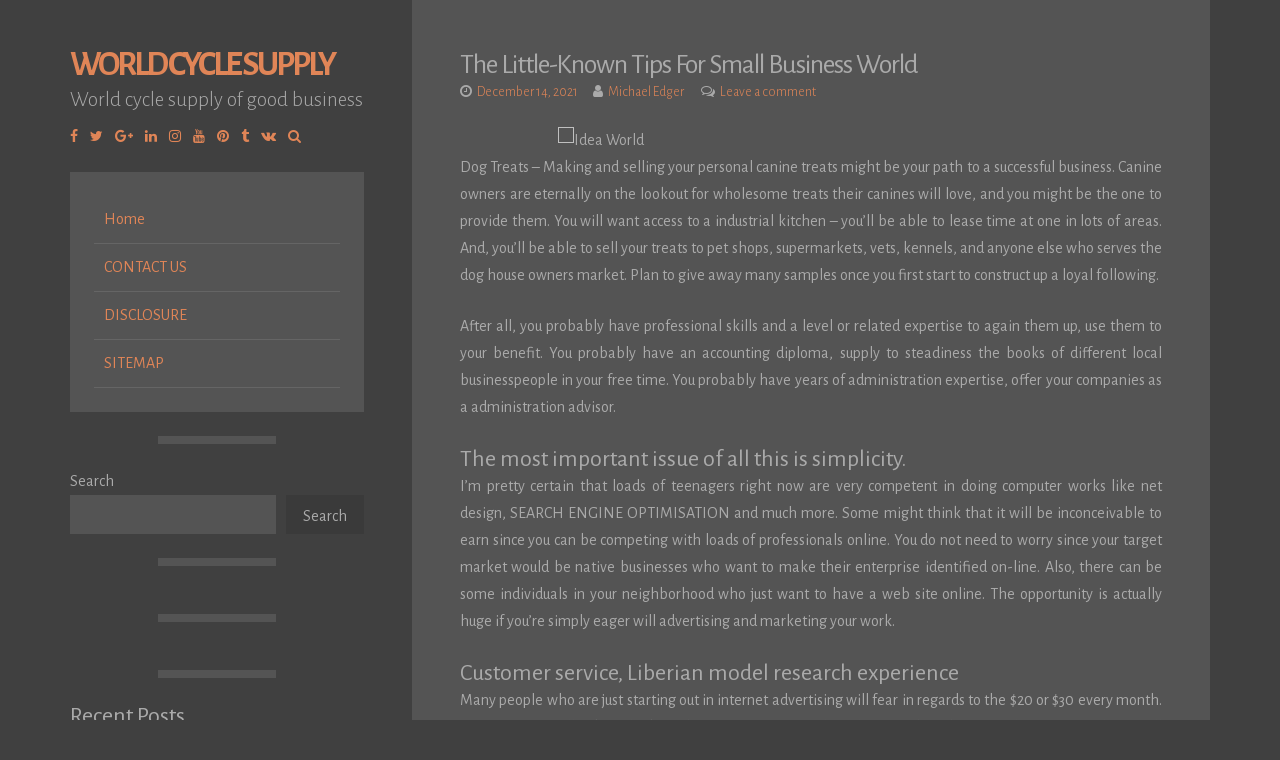

--- FILE ---
content_type: text/html; charset=UTF-8
request_url: https://worldcyclesupply.com/the-little-known-tips-for-small-business-world
body_size: 12199
content:
<!DOCTYPE html>
<html lang="en-US">
<head>
<meta charset="UTF-8">
<meta name="viewport" content="width=device-width, initial-scale=1">
<link rel="profile" href="https://gmpg.org/xfn/11">

<title>The Little-Known Tips For Small Business World &#8211; World Cycle Supply</title>
<meta name='robots' content='max-image-preview:large' />
<link rel='dns-prefetch' href='//fonts.googleapis.com' />
<link rel="alternate" type="application/rss+xml" title="World Cycle Supply &raquo; Feed" href="https://worldcyclesupply.com/feed" />
<link rel="alternate" type="application/rss+xml" title="World Cycle Supply &raquo; Comments Feed" href="https://worldcyclesupply.com/comments/feed" />
<link rel="alternate" type="application/rss+xml" title="World Cycle Supply &raquo; The Little-Known Tips For Small Business World Comments Feed" href="https://worldcyclesupply.com/the-little-known-tips-for-small-business-world/feed" />
<link rel="alternate" title="oEmbed (JSON)" type="application/json+oembed" href="https://worldcyclesupply.com/wp-json/oembed/1.0/embed?url=https%3A%2F%2Fworldcyclesupply.com%2Fthe-little-known-tips-for-small-business-world" />
<link rel="alternate" title="oEmbed (XML)" type="text/xml+oembed" href="https://worldcyclesupply.com/wp-json/oembed/1.0/embed?url=https%3A%2F%2Fworldcyclesupply.com%2Fthe-little-known-tips-for-small-business-world&#038;format=xml" />
<style id='wp-img-auto-sizes-contain-inline-css'>
img:is([sizes=auto i],[sizes^="auto," i]){contain-intrinsic-size:3000px 1500px}
/*# sourceURL=wp-img-auto-sizes-contain-inline-css */
</style>
<style id='wp-emoji-styles-inline-css'>

	img.wp-smiley, img.emoji {
		display: inline !important;
		border: none !important;
		box-shadow: none !important;
		height: 1em !important;
		width: 1em !important;
		margin: 0 0.07em !important;
		vertical-align: -0.1em !important;
		background: none !important;
		padding: 0 !important;
	}
/*# sourceURL=wp-emoji-styles-inline-css */
</style>
<style id='wp-block-library-inline-css'>
:root{--wp-block-synced-color:#7a00df;--wp-block-synced-color--rgb:122,0,223;--wp-bound-block-color:var(--wp-block-synced-color);--wp-editor-canvas-background:#ddd;--wp-admin-theme-color:#007cba;--wp-admin-theme-color--rgb:0,124,186;--wp-admin-theme-color-darker-10:#006ba1;--wp-admin-theme-color-darker-10--rgb:0,107,160.5;--wp-admin-theme-color-darker-20:#005a87;--wp-admin-theme-color-darker-20--rgb:0,90,135;--wp-admin-border-width-focus:2px}@media (min-resolution:192dpi){:root{--wp-admin-border-width-focus:1.5px}}.wp-element-button{cursor:pointer}:root .has-very-light-gray-background-color{background-color:#eee}:root .has-very-dark-gray-background-color{background-color:#313131}:root .has-very-light-gray-color{color:#eee}:root .has-very-dark-gray-color{color:#313131}:root .has-vivid-green-cyan-to-vivid-cyan-blue-gradient-background{background:linear-gradient(135deg,#00d084,#0693e3)}:root .has-purple-crush-gradient-background{background:linear-gradient(135deg,#34e2e4,#4721fb 50%,#ab1dfe)}:root .has-hazy-dawn-gradient-background{background:linear-gradient(135deg,#faaca8,#dad0ec)}:root .has-subdued-olive-gradient-background{background:linear-gradient(135deg,#fafae1,#67a671)}:root .has-atomic-cream-gradient-background{background:linear-gradient(135deg,#fdd79a,#004a59)}:root .has-nightshade-gradient-background{background:linear-gradient(135deg,#330968,#31cdcf)}:root .has-midnight-gradient-background{background:linear-gradient(135deg,#020381,#2874fc)}:root{--wp--preset--font-size--normal:16px;--wp--preset--font-size--huge:42px}.has-regular-font-size{font-size:1em}.has-larger-font-size{font-size:2.625em}.has-normal-font-size{font-size:var(--wp--preset--font-size--normal)}.has-huge-font-size{font-size:var(--wp--preset--font-size--huge)}.has-text-align-center{text-align:center}.has-text-align-left{text-align:left}.has-text-align-right{text-align:right}.has-fit-text{white-space:nowrap!important}#end-resizable-editor-section{display:none}.aligncenter{clear:both}.items-justified-left{justify-content:flex-start}.items-justified-center{justify-content:center}.items-justified-right{justify-content:flex-end}.items-justified-space-between{justify-content:space-between}.screen-reader-text{border:0;clip-path:inset(50%);height:1px;margin:-1px;overflow:hidden;padding:0;position:absolute;width:1px;word-wrap:normal!important}.screen-reader-text:focus{background-color:#ddd;clip-path:none;color:#444;display:block;font-size:1em;height:auto;left:5px;line-height:normal;padding:15px 23px 14px;text-decoration:none;top:5px;width:auto;z-index:100000}html :where(.has-border-color){border-style:solid}html :where([style*=border-top-color]){border-top-style:solid}html :where([style*=border-right-color]){border-right-style:solid}html :where([style*=border-bottom-color]){border-bottom-style:solid}html :where([style*=border-left-color]){border-left-style:solid}html :where([style*=border-width]){border-style:solid}html :where([style*=border-top-width]){border-top-style:solid}html :where([style*=border-right-width]){border-right-style:solid}html :where([style*=border-bottom-width]){border-bottom-style:solid}html :where([style*=border-left-width]){border-left-style:solid}html :where(img[class*=wp-image-]){height:auto;max-width:100%}:where(figure){margin:0 0 1em}html :where(.is-position-sticky){--wp-admin--admin-bar--position-offset:var(--wp-admin--admin-bar--height,0px)}@media screen and (max-width:600px){html :where(.is-position-sticky){--wp-admin--admin-bar--position-offset:0px}}

/*# sourceURL=wp-block-library-inline-css */
</style><style id='wp-block-archives-inline-css'>
.wp-block-archives{box-sizing:border-box}.wp-block-archives-dropdown label{display:block}
/*# sourceURL=https://worldcyclesupply.com/wp-includes/blocks/archives/style.min.css */
</style>
<style id='wp-block-categories-inline-css'>
.wp-block-categories{box-sizing:border-box}.wp-block-categories.alignleft{margin-right:2em}.wp-block-categories.alignright{margin-left:2em}.wp-block-categories.wp-block-categories-dropdown.aligncenter{text-align:center}.wp-block-categories .wp-block-categories__label{display:block;width:100%}
/*# sourceURL=https://worldcyclesupply.com/wp-includes/blocks/categories/style.min.css */
</style>
<style id='wp-block-heading-inline-css'>
h1:where(.wp-block-heading).has-background,h2:where(.wp-block-heading).has-background,h3:where(.wp-block-heading).has-background,h4:where(.wp-block-heading).has-background,h5:where(.wp-block-heading).has-background,h6:where(.wp-block-heading).has-background{padding:1.25em 2.375em}h1.has-text-align-left[style*=writing-mode]:where([style*=vertical-lr]),h1.has-text-align-right[style*=writing-mode]:where([style*=vertical-rl]),h2.has-text-align-left[style*=writing-mode]:where([style*=vertical-lr]),h2.has-text-align-right[style*=writing-mode]:where([style*=vertical-rl]),h3.has-text-align-left[style*=writing-mode]:where([style*=vertical-lr]),h3.has-text-align-right[style*=writing-mode]:where([style*=vertical-rl]),h4.has-text-align-left[style*=writing-mode]:where([style*=vertical-lr]),h4.has-text-align-right[style*=writing-mode]:where([style*=vertical-rl]),h5.has-text-align-left[style*=writing-mode]:where([style*=vertical-lr]),h5.has-text-align-right[style*=writing-mode]:where([style*=vertical-rl]),h6.has-text-align-left[style*=writing-mode]:where([style*=vertical-lr]),h6.has-text-align-right[style*=writing-mode]:where([style*=vertical-rl]){rotate:180deg}
/*# sourceURL=https://worldcyclesupply.com/wp-includes/blocks/heading/style.min.css */
</style>
<style id='wp-block-latest-posts-inline-css'>
.wp-block-latest-posts{box-sizing:border-box}.wp-block-latest-posts.alignleft{margin-right:2em}.wp-block-latest-posts.alignright{margin-left:2em}.wp-block-latest-posts.wp-block-latest-posts__list{list-style:none}.wp-block-latest-posts.wp-block-latest-posts__list li{clear:both;overflow-wrap:break-word}.wp-block-latest-posts.is-grid{display:flex;flex-wrap:wrap}.wp-block-latest-posts.is-grid li{margin:0 1.25em 1.25em 0;width:100%}@media (min-width:600px){.wp-block-latest-posts.columns-2 li{width:calc(50% - .625em)}.wp-block-latest-posts.columns-2 li:nth-child(2n){margin-right:0}.wp-block-latest-posts.columns-3 li{width:calc(33.33333% - .83333em)}.wp-block-latest-posts.columns-3 li:nth-child(3n){margin-right:0}.wp-block-latest-posts.columns-4 li{width:calc(25% - .9375em)}.wp-block-latest-posts.columns-4 li:nth-child(4n){margin-right:0}.wp-block-latest-posts.columns-5 li{width:calc(20% - 1em)}.wp-block-latest-posts.columns-5 li:nth-child(5n){margin-right:0}.wp-block-latest-posts.columns-6 li{width:calc(16.66667% - 1.04167em)}.wp-block-latest-posts.columns-6 li:nth-child(6n){margin-right:0}}:root :where(.wp-block-latest-posts.is-grid){padding:0}:root :where(.wp-block-latest-posts.wp-block-latest-posts__list){padding-left:0}.wp-block-latest-posts__post-author,.wp-block-latest-posts__post-date{display:block;font-size:.8125em}.wp-block-latest-posts__post-excerpt,.wp-block-latest-posts__post-full-content{margin-bottom:1em;margin-top:.5em}.wp-block-latest-posts__featured-image a{display:inline-block}.wp-block-latest-posts__featured-image img{height:auto;max-width:100%;width:auto}.wp-block-latest-posts__featured-image.alignleft{float:left;margin-right:1em}.wp-block-latest-posts__featured-image.alignright{float:right;margin-left:1em}.wp-block-latest-posts__featured-image.aligncenter{margin-bottom:1em;text-align:center}
/*# sourceURL=https://worldcyclesupply.com/wp-includes/blocks/latest-posts/style.min.css */
</style>
<style id='wp-block-search-inline-css'>
.wp-block-search__button{margin-left:10px;word-break:normal}.wp-block-search__button.has-icon{line-height:0}.wp-block-search__button svg{height:1.25em;min-height:24px;min-width:24px;width:1.25em;fill:currentColor;vertical-align:text-bottom}:where(.wp-block-search__button){border:1px solid #ccc;padding:6px 10px}.wp-block-search__inside-wrapper{display:flex;flex:auto;flex-wrap:nowrap;max-width:100%}.wp-block-search__label{width:100%}.wp-block-search.wp-block-search__button-only .wp-block-search__button{box-sizing:border-box;display:flex;flex-shrink:0;justify-content:center;margin-left:0;max-width:100%}.wp-block-search.wp-block-search__button-only .wp-block-search__inside-wrapper{min-width:0!important;transition-property:width}.wp-block-search.wp-block-search__button-only .wp-block-search__input{flex-basis:100%;transition-duration:.3s}.wp-block-search.wp-block-search__button-only.wp-block-search__searchfield-hidden,.wp-block-search.wp-block-search__button-only.wp-block-search__searchfield-hidden .wp-block-search__inside-wrapper{overflow:hidden}.wp-block-search.wp-block-search__button-only.wp-block-search__searchfield-hidden .wp-block-search__input{border-left-width:0!important;border-right-width:0!important;flex-basis:0;flex-grow:0;margin:0;min-width:0!important;padding-left:0!important;padding-right:0!important;width:0!important}:where(.wp-block-search__input){appearance:none;border:1px solid #949494;flex-grow:1;font-family:inherit;font-size:inherit;font-style:inherit;font-weight:inherit;letter-spacing:inherit;line-height:inherit;margin-left:0;margin-right:0;min-width:3rem;padding:8px;text-decoration:unset!important;text-transform:inherit}:where(.wp-block-search__button-inside .wp-block-search__inside-wrapper){background-color:#fff;border:1px solid #949494;box-sizing:border-box;padding:4px}:where(.wp-block-search__button-inside .wp-block-search__inside-wrapper) .wp-block-search__input{border:none;border-radius:0;padding:0 4px}:where(.wp-block-search__button-inside .wp-block-search__inside-wrapper) .wp-block-search__input:focus{outline:none}:where(.wp-block-search__button-inside .wp-block-search__inside-wrapper) :where(.wp-block-search__button){padding:4px 8px}.wp-block-search.aligncenter .wp-block-search__inside-wrapper{margin:auto}.wp-block[data-align=right] .wp-block-search.wp-block-search__button-only .wp-block-search__inside-wrapper{float:right}
/*# sourceURL=https://worldcyclesupply.com/wp-includes/blocks/search/style.min.css */
</style>
<style id='wp-block-tag-cloud-inline-css'>
.wp-block-tag-cloud{box-sizing:border-box}.wp-block-tag-cloud.aligncenter{justify-content:center;text-align:center}.wp-block-tag-cloud a{display:inline-block;margin-right:5px}.wp-block-tag-cloud span{display:inline-block;margin-left:5px;text-decoration:none}:root :where(.wp-block-tag-cloud.is-style-outline){display:flex;flex-wrap:wrap;gap:1ch}:root :where(.wp-block-tag-cloud.is-style-outline a){border:1px solid;font-size:unset!important;margin-right:0;padding:1ch 2ch;text-decoration:none!important}
/*# sourceURL=https://worldcyclesupply.com/wp-includes/blocks/tag-cloud/style.min.css */
</style>
<style id='wp-block-group-inline-css'>
.wp-block-group{box-sizing:border-box}:where(.wp-block-group.wp-block-group-is-layout-constrained){position:relative}
/*# sourceURL=https://worldcyclesupply.com/wp-includes/blocks/group/style.min.css */
</style>
<style id='global-styles-inline-css'>
:root{--wp--preset--aspect-ratio--square: 1;--wp--preset--aspect-ratio--4-3: 4/3;--wp--preset--aspect-ratio--3-4: 3/4;--wp--preset--aspect-ratio--3-2: 3/2;--wp--preset--aspect-ratio--2-3: 2/3;--wp--preset--aspect-ratio--16-9: 16/9;--wp--preset--aspect-ratio--9-16: 9/16;--wp--preset--color--black: #000000;--wp--preset--color--cyan-bluish-gray: #abb8c3;--wp--preset--color--white: #ffffff;--wp--preset--color--pale-pink: #f78da7;--wp--preset--color--vivid-red: #cf2e2e;--wp--preset--color--luminous-vivid-orange: #ff6900;--wp--preset--color--luminous-vivid-amber: #fcb900;--wp--preset--color--light-green-cyan: #7bdcb5;--wp--preset--color--vivid-green-cyan: #00d084;--wp--preset--color--pale-cyan-blue: #8ed1fc;--wp--preset--color--vivid-cyan-blue: #0693e3;--wp--preset--color--vivid-purple: #9b51e0;--wp--preset--gradient--vivid-cyan-blue-to-vivid-purple: linear-gradient(135deg,rgb(6,147,227) 0%,rgb(155,81,224) 100%);--wp--preset--gradient--light-green-cyan-to-vivid-green-cyan: linear-gradient(135deg,rgb(122,220,180) 0%,rgb(0,208,130) 100%);--wp--preset--gradient--luminous-vivid-amber-to-luminous-vivid-orange: linear-gradient(135deg,rgb(252,185,0) 0%,rgb(255,105,0) 100%);--wp--preset--gradient--luminous-vivid-orange-to-vivid-red: linear-gradient(135deg,rgb(255,105,0) 0%,rgb(207,46,46) 100%);--wp--preset--gradient--very-light-gray-to-cyan-bluish-gray: linear-gradient(135deg,rgb(238,238,238) 0%,rgb(169,184,195) 100%);--wp--preset--gradient--cool-to-warm-spectrum: linear-gradient(135deg,rgb(74,234,220) 0%,rgb(151,120,209) 20%,rgb(207,42,186) 40%,rgb(238,44,130) 60%,rgb(251,105,98) 80%,rgb(254,248,76) 100%);--wp--preset--gradient--blush-light-purple: linear-gradient(135deg,rgb(255,206,236) 0%,rgb(152,150,240) 100%);--wp--preset--gradient--blush-bordeaux: linear-gradient(135deg,rgb(254,205,165) 0%,rgb(254,45,45) 50%,rgb(107,0,62) 100%);--wp--preset--gradient--luminous-dusk: linear-gradient(135deg,rgb(255,203,112) 0%,rgb(199,81,192) 50%,rgb(65,88,208) 100%);--wp--preset--gradient--pale-ocean: linear-gradient(135deg,rgb(255,245,203) 0%,rgb(182,227,212) 50%,rgb(51,167,181) 100%);--wp--preset--gradient--electric-grass: linear-gradient(135deg,rgb(202,248,128) 0%,rgb(113,206,126) 100%);--wp--preset--gradient--midnight: linear-gradient(135deg,rgb(2,3,129) 0%,rgb(40,116,252) 100%);--wp--preset--font-size--small: 14px;--wp--preset--font-size--medium: 20px;--wp--preset--font-size--large: 20px;--wp--preset--font-size--x-large: 42px;--wp--preset--font-size--regular: 16px;--wp--preset--font-size--larger: 24px;--wp--preset--spacing--20: 0.44rem;--wp--preset--spacing--30: 0.67rem;--wp--preset--spacing--40: 1rem;--wp--preset--spacing--50: 1.5rem;--wp--preset--spacing--60: 2.25rem;--wp--preset--spacing--70: 3.38rem;--wp--preset--spacing--80: 5.06rem;--wp--preset--shadow--natural: 6px 6px 9px rgba(0, 0, 0, 0.2);--wp--preset--shadow--deep: 12px 12px 50px rgba(0, 0, 0, 0.4);--wp--preset--shadow--sharp: 6px 6px 0px rgba(0, 0, 0, 0.2);--wp--preset--shadow--outlined: 6px 6px 0px -3px rgb(255, 255, 255), 6px 6px rgb(0, 0, 0);--wp--preset--shadow--crisp: 6px 6px 0px rgb(0, 0, 0);}:where(.is-layout-flex){gap: 0.5em;}:where(.is-layout-grid){gap: 0.5em;}body .is-layout-flex{display: flex;}.is-layout-flex{flex-wrap: wrap;align-items: center;}.is-layout-flex > :is(*, div){margin: 0;}body .is-layout-grid{display: grid;}.is-layout-grid > :is(*, div){margin: 0;}:where(.wp-block-columns.is-layout-flex){gap: 2em;}:where(.wp-block-columns.is-layout-grid){gap: 2em;}:where(.wp-block-post-template.is-layout-flex){gap: 1.25em;}:where(.wp-block-post-template.is-layout-grid){gap: 1.25em;}.has-black-color{color: var(--wp--preset--color--black) !important;}.has-cyan-bluish-gray-color{color: var(--wp--preset--color--cyan-bluish-gray) !important;}.has-white-color{color: var(--wp--preset--color--white) !important;}.has-pale-pink-color{color: var(--wp--preset--color--pale-pink) !important;}.has-vivid-red-color{color: var(--wp--preset--color--vivid-red) !important;}.has-luminous-vivid-orange-color{color: var(--wp--preset--color--luminous-vivid-orange) !important;}.has-luminous-vivid-amber-color{color: var(--wp--preset--color--luminous-vivid-amber) !important;}.has-light-green-cyan-color{color: var(--wp--preset--color--light-green-cyan) !important;}.has-vivid-green-cyan-color{color: var(--wp--preset--color--vivid-green-cyan) !important;}.has-pale-cyan-blue-color{color: var(--wp--preset--color--pale-cyan-blue) !important;}.has-vivid-cyan-blue-color{color: var(--wp--preset--color--vivid-cyan-blue) !important;}.has-vivid-purple-color{color: var(--wp--preset--color--vivid-purple) !important;}.has-black-background-color{background-color: var(--wp--preset--color--black) !important;}.has-cyan-bluish-gray-background-color{background-color: var(--wp--preset--color--cyan-bluish-gray) !important;}.has-white-background-color{background-color: var(--wp--preset--color--white) !important;}.has-pale-pink-background-color{background-color: var(--wp--preset--color--pale-pink) !important;}.has-vivid-red-background-color{background-color: var(--wp--preset--color--vivid-red) !important;}.has-luminous-vivid-orange-background-color{background-color: var(--wp--preset--color--luminous-vivid-orange) !important;}.has-luminous-vivid-amber-background-color{background-color: var(--wp--preset--color--luminous-vivid-amber) !important;}.has-light-green-cyan-background-color{background-color: var(--wp--preset--color--light-green-cyan) !important;}.has-vivid-green-cyan-background-color{background-color: var(--wp--preset--color--vivid-green-cyan) !important;}.has-pale-cyan-blue-background-color{background-color: var(--wp--preset--color--pale-cyan-blue) !important;}.has-vivid-cyan-blue-background-color{background-color: var(--wp--preset--color--vivid-cyan-blue) !important;}.has-vivid-purple-background-color{background-color: var(--wp--preset--color--vivid-purple) !important;}.has-black-border-color{border-color: var(--wp--preset--color--black) !important;}.has-cyan-bluish-gray-border-color{border-color: var(--wp--preset--color--cyan-bluish-gray) !important;}.has-white-border-color{border-color: var(--wp--preset--color--white) !important;}.has-pale-pink-border-color{border-color: var(--wp--preset--color--pale-pink) !important;}.has-vivid-red-border-color{border-color: var(--wp--preset--color--vivid-red) !important;}.has-luminous-vivid-orange-border-color{border-color: var(--wp--preset--color--luminous-vivid-orange) !important;}.has-luminous-vivid-amber-border-color{border-color: var(--wp--preset--color--luminous-vivid-amber) !important;}.has-light-green-cyan-border-color{border-color: var(--wp--preset--color--light-green-cyan) !important;}.has-vivid-green-cyan-border-color{border-color: var(--wp--preset--color--vivid-green-cyan) !important;}.has-pale-cyan-blue-border-color{border-color: var(--wp--preset--color--pale-cyan-blue) !important;}.has-vivid-cyan-blue-border-color{border-color: var(--wp--preset--color--vivid-cyan-blue) !important;}.has-vivid-purple-border-color{border-color: var(--wp--preset--color--vivid-purple) !important;}.has-vivid-cyan-blue-to-vivid-purple-gradient-background{background: var(--wp--preset--gradient--vivid-cyan-blue-to-vivid-purple) !important;}.has-light-green-cyan-to-vivid-green-cyan-gradient-background{background: var(--wp--preset--gradient--light-green-cyan-to-vivid-green-cyan) !important;}.has-luminous-vivid-amber-to-luminous-vivid-orange-gradient-background{background: var(--wp--preset--gradient--luminous-vivid-amber-to-luminous-vivid-orange) !important;}.has-luminous-vivid-orange-to-vivid-red-gradient-background{background: var(--wp--preset--gradient--luminous-vivid-orange-to-vivid-red) !important;}.has-very-light-gray-to-cyan-bluish-gray-gradient-background{background: var(--wp--preset--gradient--very-light-gray-to-cyan-bluish-gray) !important;}.has-cool-to-warm-spectrum-gradient-background{background: var(--wp--preset--gradient--cool-to-warm-spectrum) !important;}.has-blush-light-purple-gradient-background{background: var(--wp--preset--gradient--blush-light-purple) !important;}.has-blush-bordeaux-gradient-background{background: var(--wp--preset--gradient--blush-bordeaux) !important;}.has-luminous-dusk-gradient-background{background: var(--wp--preset--gradient--luminous-dusk) !important;}.has-pale-ocean-gradient-background{background: var(--wp--preset--gradient--pale-ocean) !important;}.has-electric-grass-gradient-background{background: var(--wp--preset--gradient--electric-grass) !important;}.has-midnight-gradient-background{background: var(--wp--preset--gradient--midnight) !important;}.has-small-font-size{font-size: var(--wp--preset--font-size--small) !important;}.has-medium-font-size{font-size: var(--wp--preset--font-size--medium) !important;}.has-large-font-size{font-size: var(--wp--preset--font-size--large) !important;}.has-x-large-font-size{font-size: var(--wp--preset--font-size--x-large) !important;}
/*# sourceURL=global-styles-inline-css */
</style>

<style id='classic-theme-styles-inline-css'>
/*! This file is auto-generated */
.wp-block-button__link{color:#fff;background-color:#32373c;border-radius:9999px;box-shadow:none;text-decoration:none;padding:calc(.667em + 2px) calc(1.333em + 2px);font-size:1.125em}.wp-block-file__button{background:#32373c;color:#fff;text-decoration:none}
/*# sourceURL=/wp-includes/css/classic-themes.min.css */
</style>
<link rel='stylesheet' id='storto-style-css' href='https://worldcyclesupply.com/wp-content/themes/storto/style.css?ver=1.6.7' media='all' />
<link rel='stylesheet' id='font-awesome-css' href='https://worldcyclesupply.com/wp-content/themes/storto/css/font-awesome.min.css?ver=4.7.0' media='all' />
<link rel='stylesheet' id='storto-googlefonts-css' href='//fonts.googleapis.com/css2?family=Alegreya+Sans:wght@300;400;700&#038;display=swap' media='all' />
<script src="https://worldcyclesupply.com/wp-includes/js/jquery/jquery.min.js?ver=3.7.1" id="jquery-core-js"></script>
<script src="https://worldcyclesupply.com/wp-includes/js/jquery/jquery-migrate.min.js?ver=3.4.1" id="jquery-migrate-js"></script>
<link rel="https://api.w.org/" href="https://worldcyclesupply.com/wp-json/" /><link rel="alternate" title="JSON" type="application/json" href="https://worldcyclesupply.com/wp-json/wp/v2/posts/3246" /><link rel="EditURI" type="application/rsd+xml" title="RSD" href="https://worldcyclesupply.com/xmlrpc.php?rsd" />
<meta name="generator" content="WordPress 6.9" />
<link rel="canonical" href="https://worldcyclesupply.com/the-little-known-tips-for-small-business-world" />
<link rel='shortlink' href='https://worldcyclesupply.com/?p=3246' />

<style id="storto-custom-css">
		
		
</style>
    		<style id="wp-custom-css">
			.post{ text-align: justify;
}
		</style>
		</head>

<body class="wp-singular post-template-default single single-post postid-3246 single-format-standard wp-embed-responsive wp-theme-storto">
<div id="page" class="hfeed site">

	<header id="masthead" class="site-header">
		<div class="site-branding">
							<p class="site-title"><a href="https://worldcyclesupply.com/" rel="home">World Cycle Supply</a></p>
							<p class="site-description">World cycle supply of good business</p>
					</div>
				<div class="socialLine smallPart">
							<a href="#" title="Facebook"><i class="fa spaceRightDouble fa-facebook"><span class="screen-reader-text">Facebook</span></i></a>
										<a href="#" title="Twitter"><i class="fa spaceRightDouble fa-twitter"><span class="screen-reader-text">Twitter</span></i></a>
										<a href="#" title="Google Plus"><i class="fa spaceRightDouble fa-google-plus"><span class="screen-reader-text">Google Plus</span></i></a>
										<a href="#" title="Linkedin"><i class="fa spaceRightDouble fa-linkedin"><span class="screen-reader-text">Linkedin</span></i></a>
										<a href="#" title="Instagram"><i class="fa spaceRightDouble fa-instagram"><span class="screen-reader-text">Instagram</span></i></a>
										<a href="#" title="YouTube"><i class="fa spaceRightDouble fa-youtube"><span class="screen-reader-text">YouTube</span></i></a>
										<a href="#" title="Pinterest"><i class="fa spaceRightDouble fa-pinterest"><span class="screen-reader-text">Pinterest</span></i></a>
										<a href="#" title="Tumblr"><i class="fa spaceRightDouble fa-tumblr"><span class="screen-reader-text">Tumblr</span></i></a>
										<a href="#" title="VK"><i class="fa spaceRightDouble fa-vk"><span class="screen-reader-text">VK</span></i></a>
																			<a href="#" class="top-search" aria-hidden="true"><i class="fa spaceRightDouble fa-search"></i></a>
					</div>
				<div class="topSearchForm">
			<form method="get" id="searchform" action="https://worldcyclesupply.com/"><input type="search" name="s" class="search" placeholder="Type and hit enter..."></form>
		</div>
		
		<nav id="site-navigation" class="main-navigation">
			<button class="menu-toggle" aria-label="Select a page...">Select a page...<i class="fa fa-align-justify"></i></button>
			<div class="menu"><ul>
<li ><a href="https://worldcyclesupply.com/">Home</a></li><li class="page_item page-item-8"><a href="https://worldcyclesupply.com/contact-us">CONTACT US</a></li>
<li class="page_item page-item-9"><a href="https://worldcyclesupply.com/disclosure">DISCLOSURE</a></li>
<li class="page_item page-item-10"><a href="https://worldcyclesupply.com/sitemap">SITEMAP</a></li>
</ul></div>
		</nav><!-- #site-navigation -->
		
		
<div id="secondary" class="widget-area">
	<button class="sidebar-toggle">Show sidebar...<i class="fa fa-table"></i></button>
	<aside id="block-2" class="widget widget_block widget_search"><form role="search" method="get" action="https://worldcyclesupply.com/" class="wp-block-search__button-outside wp-block-search__text-button wp-block-search"    ><label class="wp-block-search__label" for="wp-block-search__input-1" >Search</label><div class="wp-block-search__inside-wrapper" ><input class="wp-block-search__input" id="wp-block-search__input-1" placeholder="" value="" type="search" name="s" required /><button aria-label="Search" class="wp-block-search__button wp-element-button" type="submit" >Search</button></div></form></aside><aside id="magenet_widget-2" class="widget widget_magenet_widget"><aside class="widget magenet_widget_box"><div class="mads-block"></div></aside></aside><aside id="block-3" class="widget widget_block">
<div class="wp-block-group"><div class="wp-block-group__inner-container is-layout-flow wp-block-group-is-layout-flow">
<h2 class="wp-block-heading">Recent Posts</h2>


<ul class="wp-block-latest-posts__list wp-block-latest-posts"><li><a class="wp-block-latest-posts__post-title" href="https://worldcyclesupply.com/i-did-perhaps-not-know-that-top-ten-business-tips-world-of-the-decade">I Did perhaps not know that!: Top Ten Business Tips World of the decade</a></li>
<li><a class="wp-block-latest-posts__post-title" href="https://worldcyclesupply.com/a-secret-weapon-for-business-idea-world-2">A Secret Weapon For Business Idea World</a></li>
<li><a class="wp-block-latest-posts__post-title" href="https://worldcyclesupply.com/fair-report-shows-5-new-issues-about-business-tips-world-that-no-body-is-talking-about">Fair Report Shows 5 New Issues About Business Tips World That No body Is Talking About</a></li>
<li><a class="wp-block-latest-posts__post-title" href="https://worldcyclesupply.com/business-idea-world-dead-or-alive-2">Business Idea World &#8211; Dead or Alive?</a></li>
<li><a class="wp-block-latest-posts__post-title" href="https://worldcyclesupply.com/life-death-and-advertisting-world">Life, Death and Advertisting World</a></li>
</ul></div></div>
</aside><aside id="block-4" class="widget widget_block">
<div class="wp-block-group"><div class="wp-block-group__inner-container is-layout-flow wp-block-group-is-layout-flow"></div></div>
</aside><aside id="block-5" class="widget widget_block">
<div class="wp-block-group"><div class="wp-block-group__inner-container is-layout-flow wp-block-group-is-layout-flow">
<h2 class="wp-block-heading">Archives</h2>


<ul class="wp-block-archives-list wp-block-archives">	<li><a href='https://worldcyclesupply.com/2024/03'>March 2024</a></li>
	<li><a href='https://worldcyclesupply.com/2024/02'>February 2024</a></li>
	<li><a href='https://worldcyclesupply.com/2024/01'>January 2024</a></li>
	<li><a href='https://worldcyclesupply.com/2023/12'>December 2023</a></li>
	<li><a href='https://worldcyclesupply.com/2023/11'>November 2023</a></li>
	<li><a href='https://worldcyclesupply.com/2023/10'>October 2023</a></li>
	<li><a href='https://worldcyclesupply.com/2023/09'>September 2023</a></li>
	<li><a href='https://worldcyclesupply.com/2023/08'>August 2023</a></li>
	<li><a href='https://worldcyclesupply.com/2023/07'>July 2023</a></li>
	<li><a href='https://worldcyclesupply.com/2023/06'>June 2023</a></li>
	<li><a href='https://worldcyclesupply.com/2023/05'>May 2023</a></li>
	<li><a href='https://worldcyclesupply.com/2023/04'>April 2023</a></li>
	<li><a href='https://worldcyclesupply.com/2023/03'>March 2023</a></li>
	<li><a href='https://worldcyclesupply.com/2023/02'>February 2023</a></li>
	<li><a href='https://worldcyclesupply.com/2023/01'>January 2023</a></li>
	<li><a href='https://worldcyclesupply.com/2022/12'>December 2022</a></li>
	<li><a href='https://worldcyclesupply.com/2022/11'>November 2022</a></li>
	<li><a href='https://worldcyclesupply.com/2022/10'>October 2022</a></li>
	<li><a href='https://worldcyclesupply.com/2022/09'>September 2022</a></li>
	<li><a href='https://worldcyclesupply.com/2022/08'>August 2022</a></li>
	<li><a href='https://worldcyclesupply.com/2022/07'>July 2022</a></li>
	<li><a href='https://worldcyclesupply.com/2022/06'>June 2022</a></li>
	<li><a href='https://worldcyclesupply.com/2022/05'>May 2022</a></li>
	<li><a href='https://worldcyclesupply.com/2022/04'>April 2022</a></li>
	<li><a href='https://worldcyclesupply.com/2022/03'>March 2022</a></li>
	<li><a href='https://worldcyclesupply.com/2022/02'>February 2022</a></li>
	<li><a href='https://worldcyclesupply.com/2022/01'>January 2022</a></li>
	<li><a href='https://worldcyclesupply.com/2021/12'>December 2021</a></li>
	<li><a href='https://worldcyclesupply.com/2021/11'>November 2021</a></li>
	<li><a href='https://worldcyclesupply.com/2021/10'>October 2021</a></li>
	<li><a href='https://worldcyclesupply.com/2021/09'>September 2021</a></li>
	<li><a href='https://worldcyclesupply.com/2021/08'>August 2021</a></li>
	<li><a href='https://worldcyclesupply.com/2021/07'>July 2021</a></li>
	<li><a href='https://worldcyclesupply.com/2021/06'>June 2021</a></li>
	<li><a href='https://worldcyclesupply.com/2021/05'>May 2021</a></li>
</ul></div></div>
</aside><aside id="block-6" class="widget widget_block">
<div class="wp-block-group"><div class="wp-block-group__inner-container is-layout-flow wp-block-group-is-layout-flow">
<h2 class="wp-block-heading">Categories</h2>


<ul class="wp-block-categories-list wp-block-categories">	<li class="cat-item cat-item-3"><a href="https://worldcyclesupply.com/category/advertisting">Advertisting</a>
</li>
	<li class="cat-item cat-item-2"><a href="https://worldcyclesupply.com/category/business">Business</a>
</li>
	<li class="cat-item cat-item-4"><a href="https://worldcyclesupply.com/category/business-idea">Business Idea</a>
</li>
	<li class="cat-item cat-item-5"><a href="https://worldcyclesupply.com/category/small-busines">Small Busines</a>
</li>
</ul></div></div>
</aside><aside id="block-7" class="widget widget_block widget_tag_cloud"><p class="wp-block-tag-cloud"><a href="https://worldcyclesupply.com/tag/about" class="tag-cloud-link tag-link-8 tag-link-position-1" style="font-size: 18.010362694301pt;" aria-label="about (167 items)">about</a>
<a href="https://worldcyclesupply.com/tag/advertisting" class="tag-cloud-link tag-link-16 tag-link-position-2" style="font-size: 13.367875647668pt;" aria-label="advertisting (38 items)">advertisting</a>
<a href="https://worldcyclesupply.com/tag/article" class="tag-cloud-link tag-link-34 tag-link-position-3" style="font-size: 10.39378238342pt;" aria-label="article (14 items)">article</a>
<a href="https://worldcyclesupply.com/tag/before" class="tag-cloud-link tag-link-43 tag-link-position-4" style="font-size: 10.176165803109pt;" aria-label="before (13 items)">before</a>
<a href="https://worldcyclesupply.com/tag/business" class="tag-cloud-link tag-link-51 tag-link-position-5" style="font-size: 21.056994818653pt;" aria-label="business (445 items)">business</a>
<a href="https://worldcyclesupply.com/tag/could" class="tag-cloud-link tag-link-70 tag-link-position-6" style="font-size: 8.7253886010363pt;" aria-label="could (8 items)">could</a>
<a href="https://worldcyclesupply.com/tag/detail" class="tag-cloud-link tag-link-84 tag-link-position-7" style="font-size: 8.3626943005181pt;" aria-label="detail (7 items)">detail</a>
<a href="https://worldcyclesupply.com/tag/every" class="tag-cloud-link tag-link-103 tag-link-position-8" style="font-size: 9.0880829015544pt;" aria-label="every (9 items)">every</a>
<a href="https://worldcyclesupply.com/tag/everyone" class="tag-cloud-link tag-link-105 tag-link-position-9" style="font-size: 9.3782383419689pt;" aria-label="everyone (10 items)">everyone</a>
<a href="https://worldcyclesupply.com/tag/experts" class="tag-cloud-link tag-link-114 tag-link-position-10" style="font-size: 9.0880829015544pt;" aria-label="experts (9 items)">experts</a>
<a href="https://worldcyclesupply.com/tag/explained" class="tag-cloud-link tag-link-115 tag-link-position-11" style="font-size: 9.6683937823834pt;" aria-label="explained (11 items)">explained</a>
<a href="https://worldcyclesupply.com/tag/exposed" class="tag-cloud-link tag-link-118 tag-link-position-12" style="font-size: 10.39378238342pt;" aria-label="exposed (14 items)">exposed</a>
<a href="https://worldcyclesupply.com/tag/facts" class="tag-cloud-link tag-link-121 tag-link-position-13" style="font-size: 10.538860103627pt;" aria-label="facts (15 items)">facts</a>
<a href="https://worldcyclesupply.com/tag/factual" class="tag-cloud-link tag-link-122 tag-link-position-14" style="font-size: 8.3626943005181pt;" aria-label="factual (7 items)">factual</a>
<a href="https://worldcyclesupply.com/tag/found" class="tag-cloud-link tag-link-133 tag-link-position-15" style="font-size: 9.0880829015544pt;" aria-label="found (9 items)">found</a>
<a href="https://worldcyclesupply.com/tag/fundamentals" class="tag-cloud-link tag-link-138 tag-link-position-16" style="font-size: 8.7253886010363pt;" aria-label="fundamentals (8 items)">fundamentals</a>
<a href="https://worldcyclesupply.com/tag/guide" class="tag-cloud-link tag-link-147 tag-link-position-17" style="font-size: 10.974093264249pt;" aria-label="guide (17 items)">guide</a>
<a href="https://worldcyclesupply.com/tag/learn" class="tag-cloud-link tag-link-177 tag-link-position-18" style="font-size: 10.538860103627pt;" aria-label="learn (15 items)">learn</a>
<a href="https://worldcyclesupply.com/tag/methods" class="tag-cloud-link tag-link-190 tag-link-position-19" style="font-size: 10.538860103627pt;" aria-label="methods (15 items)">methods</a>
<a href="https://worldcyclesupply.com/tag/nobody" class="tag-cloud-link tag-link-198 tag-link-position-20" style="font-size: 8pt;" aria-label="nobody (6 items)">nobody</a>
<a href="https://worldcyclesupply.com/tag/overview" class="tag-cloud-link tag-link-211 tag-link-position-21" style="font-size: 8pt;" aria-label="overview (6 items)">overview</a>
<a href="https://worldcyclesupply.com/tag/people" class="tag-cloud-link tag-link-212 tag-link-position-22" style="font-size: 10.176165803109pt;" aria-label="people (13 items)">people</a>
<a href="https://worldcyclesupply.com/tag/questions" class="tag-cloud-link tag-link-237 tag-link-position-23" style="font-size: 11.40932642487pt;" aria-label="questions (20 items)">questions</a>
<a href="https://worldcyclesupply.com/tag/report" class="tag-cloud-link tag-link-249 tag-link-position-24" style="font-size: 11.699481865285pt;" aria-label="report (22 items)">report</a>
<a href="https://worldcyclesupply.com/tag/revealed" class="tag-cloud-link tag-link-252 tag-link-position-25" style="font-size: 13.440414507772pt;" aria-label="revealed (39 items)">revealed</a>
<a href="https://worldcyclesupply.com/tag/saying" class="tag-cloud-link tag-link-259 tag-link-position-26" style="font-size: 9.3782383419689pt;" aria-label="saying (10 items)">saying</a>
<a href="https://worldcyclesupply.com/tag/secret" class="tag-cloud-link tag-link-262 tag-link-position-27" style="font-size: 11.264248704663pt;" aria-label="secret (19 items)">secret</a>
<a href="https://worldcyclesupply.com/tag/secrets" class="tag-cloud-link tag-link-263 tag-link-position-28" style="font-size: 9.3782383419689pt;" aria-label="secrets (10 items)">secrets</a>
<a href="https://worldcyclesupply.com/tag/should" class="tag-cloud-link tag-link-267 tag-link-position-29" style="font-size: 10.538860103627pt;" aria-label="should (15 items)">should</a>
<a href="https://worldcyclesupply.com/tag/simple" class="tag-cloud-link tag-link-271 tag-link-position-30" style="font-size: 10.39378238342pt;" aria-label="simple (14 items)">simple</a>
<a href="https://worldcyclesupply.com/tag/small" class="tag-cloud-link tag-link-273 tag-link-position-31" style="font-size: 18.082901554404pt;" aria-label="small (171 items)">small</a>
<a href="https://worldcyclesupply.com/tag/statements" class="tag-cloud-link tag-link-284 tag-link-position-32" style="font-size: 8.3626943005181pt;" aria-label="statements (7 items)">statements</a>
<a href="https://worldcyclesupply.com/tag/steps" class="tag-cloud-link tag-link-287 tag-link-position-33" style="font-size: 8.3626943005181pt;" aria-label="steps (7 items)">steps</a>
<a href="https://worldcyclesupply.com/tag/story" class="tag-cloud-link tag-link-289 tag-link-position-34" style="font-size: 8.7253886010363pt;" aria-label="story (8 items)">story</a>
<a href="https://worldcyclesupply.com/tag/strategies" class="tag-cloud-link tag-link-291 tag-link-position-35" style="font-size: 9.6683937823834pt;" aria-label="strategies (11 items)">strategies</a>
<a href="https://worldcyclesupply.com/tag/strategy" class="tag-cloud-link tag-link-292 tag-link-position-36" style="font-size: 8.3626943005181pt;" aria-label="strategy (7 items)">strategy</a>
<a href="https://worldcyclesupply.com/tag/thing" class="tag-cloud-link tag-link-307 tag-link-position-37" style="font-size: 9.3782383419689pt;" aria-label="thing (10 items)">thing</a>
<a href="https://worldcyclesupply.com/tag/things" class="tag-cloud-link tag-link-308 tag-link-position-38" style="font-size: 9.8860103626943pt;" aria-label="things (12 items)">things</a>
<a href="https://worldcyclesupply.com/tag/today" class="tag-cloud-link tag-link-310 tag-link-position-39" style="font-size: 12.352331606218pt;" aria-label="today (27 items)">today</a>
<a href="https://worldcyclesupply.com/tag/trick" class="tag-cloud-link tag-link-313 tag-link-position-40" style="font-size: 9.0880829015544pt;" aria-label="trick (9 items)">trick</a>
<a href="https://worldcyclesupply.com/tag/truth" class="tag-cloud-link tag-link-315 tag-link-position-41" style="font-size: 10.756476683938pt;" aria-label="truth (16 items)">truth</a>
<a href="https://worldcyclesupply.com/tag/unbiased" class="tag-cloud-link tag-link-320 tag-link-position-42" style="font-size: 8.3626943005181pt;" aria-label="unbiased (7 items)">unbiased</a>
<a href="https://worldcyclesupply.com/tag/unmasked" class="tag-cloud-link tag-link-328 tag-link-position-43" style="font-size: 9.0880829015544pt;" aria-label="unmasked (9 items)">unmasked</a>
<a href="https://worldcyclesupply.com/tag/unveiled" class="tag-cloud-link tag-link-331 tag-link-position-44" style="font-size: 9.3782383419689pt;" aria-label="unveiled (10 items)">unveiled</a>
<a href="https://worldcyclesupply.com/tag/world" class="tag-cloud-link tag-link-349 tag-link-position-45" style="font-size: 22pt;" aria-label="world (597 items)">world</a></p></aside></div><!-- #secondary -->
	</header><!-- #masthead -->

	<div id="content" class="site-content">

	<div id="primary" class="content-area">
		<main id="main" class="site-main">

		
			
<article id="post-3246" class="post-3246 post type-post status-publish format-standard hentry category-business-idea tag-business tag-littleknown tag-small tag-world">
		<header class="entry-header">
		<h1 class="entry-title">The Little-Known Tips For Small Business World</h1>
		<div class="entry-meta smallPart">
			<span class="posted-on"><i class="fa fa-clock-o spaceRight" aria-hidden="true"></i><time class="entry-date published" datetime="2021-12-14T15:51:39+00:00">December 14, 2021</time><time class="updated" datetime="2021-10-12T22:58:27+00:00">October 12, 2021</time></span><span class="byline"><i class="fa fa-user spaceRight" aria-hidden="true"></i><span class="author vcard"><a class="url fn n" href="https://worldcyclesupply.com/">Michael Edger</a></span></span>							<span class="comments-link"><i class="fa fa-comments-o spaceRight"></i><a href="https://worldcyclesupply.com/the-little-known-tips-for-small-business-world#respond">Leave a comment</a></span>
					</div><!-- .entry-meta -->
	</header><!-- .entry-header -->

	<div class="entry-content">
		<p><img decoding="async" class="wp-post-image aligncenter" src="http://www.compassbusinesscoaching.com/wp-content/uploads/2014/08/happyteam.jpg" width="507px" alt="Idea World">Dog Treats &#8211; Making and selling your personal canine treats might be your path to a successful business. Canine owners are eternally on the lookout for wholesome treats their canines will love, and you might be the one to provide them. You will want access to a industrial kitchen &#8211; you&#8217;ll be able to lease time at one in lots of areas. And, you&#8217;ll be able to sell your treats to pet shops, supermarkets, vets, kennels, and anyone else who serves the dog house owners market. Plan to give away many samples once you first start to construct up a loyal following.</p>
<p>After all, you probably have professional skills and a level or related expertise to again them up, use them to your benefit. You probably have an accounting diploma, supply to steadiness the books of different local businesspeople in your free time. You probably have years of administration expertise, offer your companies as a administration advisor.</p>
<h2>The most important issue of all this is simplicity.</h2>
<p>I&#8217;m pretty certain that loads of teenagers right now are very competent in doing computer works like net design, SEARCH ENGINE OPTIMISATION and much more. Some might think that it will be inconceivable to earn since you can be competing with loads of professionals online. You do not need to worry since your target market would be native businesses who want to make their enterprise identified on-line. Also, there can be some individuals in your neighborhood who just want to have a web site online. The opportunity is actually huge if you&#8217;re simply eager will advertising and marketing your work.</p>
<h2>Customer service, Liberian model research experience</h2>
<p>Many people who are just starting out in internet advertising will fear in regards to the $20 or $30 every month. An proprietor will take a look at the earnings potential, and notice that the expenditure required is small compared to the revenue potential. How much would you be willing to spend to guarantee your self of an revenue of $50,000 yearly? Would you be keen to spend $500 a yr? $one thousand a year? Notice that most businesses only see gross earnings of about 20 to 25%, which means that in the event you have been to open a coffee store your bills to produce $50,000 in annual income would sometimes be in the vary of $35,000 to $40,000. Makes that month-to-month investment of $50 or $a hundred appear fairly insignificant, does not it?</p>
<h2>Conclusion</h2>
<p>For those who love youngsters and miss having them round, why not start a daycare of your own, run right out of your own home? You&#8217;ll know that you&#8217;re going by way of a loss in case your revenue is less than zero. But there are even graver repercussions of mistakes in payroll. Ezine promoting is a good different for folks simply starting out online with their home primarily based enterprise especially if they have a few additional dollars in their marketing finances to spend.</p>
			</div><!-- .entry-content -->

	<footer class="entry-footer smallPart">
		<div class="dataBottom cat-links"><i class="fa spaceRight fa-folder-open-o" aria-hidden="true"></i><a href="https://worldcyclesupply.com/category/business-idea" rel="category tag">Business Idea</a></div><div class="dataBottom tags-links"><i class="fa fa-tags spaceRight" aria-hidden="true"></i><a href="https://worldcyclesupply.com/tag/business" rel="tag">business</a> <a href="https://worldcyclesupply.com/tag/littleknown" rel="tag">littleknown</a> <a href="https://worldcyclesupply.com/tag/small" rel="tag">small</a> <a href="https://worldcyclesupply.com/tag/world" rel="tag">world</a></div>	</footer><!-- .entry-footer -->
</article><!-- #post-## -->

				<nav class="navigation post-navigation">
		<h2 class="screen-reader-text">Post navigation</h2>
		<div class="nav-links">
			<div class="nav-previous"><a href="https://worldcyclesupply.com/the-greatest-solution-for-small-business-world-as-you-are-able-to-learn-about-today" rel="prev"><span class="meta-nav" aria-hidden="true"><i class="fa spaceRight fa-angle-double-left"></i></span>&nbsp;The Greatest Solution For Small Business World As You Are Able To Learn About Today<span class="screen-reader-text">Previous post:</span> </a></div><div class="nav-next"><a href="https://worldcyclesupply.com/warning-signs-on-small-business-world-you-have-to-know" rel="next">Warning Signs on Small Business World You Have To Know&nbsp;<span class="meta-nav" aria-hidden="true"><i class="fa spaceLeft fa-angle-double-right"></i></span> <span class="screen-reader-text">Next Post:</span> </a></div>		</div><!-- .nav-links -->
	</nav><!-- .navigation -->
	
			
<div id="comments" class="comments-area">

	
	
	
			<div id="respond" class="comment-respond">
		<h3 id="reply-title" class="comment-reply-title">Leave a Reply <small><a rel="nofollow" id="cancel-comment-reply-link" href="https://worldcyclesupply.com/the-little-known-tips-for-small-business-world#respond" style="display:none;">Cancel reply<i class="fa fa-times spaceLeft"></i></a></small></h3><p class="must-log-in">You must be <a href="https://worldcyclesupply.com/wp-login.php?redirect_to=https%3A%2F%2Fworldcyclesupply.com%2Fthe-little-known-tips-for-small-business-world">logged in</a> to post a comment.</p>	</div><!-- #respond -->
	
</div><!-- #comments -->

		
		</main><!-- #main -->
	</div><!-- #primary -->

<!-- wmm w -->
	<footer id="colophon" class="site-footer">
		<div class="site-info smallPart">
							<span class="custom">&copy; 2026 World Cycle Supply</span>
						<span class="sep"> | </span>
			Theme: <a target="_blank" href="https://crestaproject.com/downloads/storto/" rel="noopener noreferrer" title="Storto Theme">Storto</a> by CrestaProject WordPress Themes.		</div><!-- .site-info -->
	</footer><!-- #colophon -->
	
	</div><!-- #content -->
	
</div><!-- #page -->
<a href="#top" id="toTop" aria-hidden="true"><i class="fa fa-angle-up fa-lg"></i></a>
<script type="speculationrules">
{"prefetch":[{"source":"document","where":{"and":[{"href_matches":"/*"},{"not":{"href_matches":["/wp-*.php","/wp-admin/*","/wp-content/uploads/*","/wp-content/*","/wp-content/plugins/*","/wp-content/themes/storto/*","/*\\?(.+)"]}},{"not":{"selector_matches":"a[rel~=\"nofollow\"]"}},{"not":{"selector_matches":".no-prefetch, .no-prefetch a"}}]},"eagerness":"conservative"}]}
</script>
<script src="https://worldcyclesupply.com/wp-content/themes/storto/js/jquery.storto.min.js?ver=1.6.7" id="storto-custom-js"></script>
<script src="https://worldcyclesupply.com/wp-content/themes/storto/js/navigation.min.js?ver=20120206" id="storto-navigation-js"></script>
<script src="https://worldcyclesupply.com/wp-content/themes/storto/js/theia-sticky-sidebar.min.js?ver=1.7.0" id="storto-sticky-js"></script>
<script src="https://worldcyclesupply.com/wp-includes/js/comment-reply.min.js?ver=6.9" id="comment-reply-js" async data-wp-strategy="async" fetchpriority="low"></script>
<script id="wp-emoji-settings" type="application/json">
{"baseUrl":"https://s.w.org/images/core/emoji/17.0.2/72x72/","ext":".png","svgUrl":"https://s.w.org/images/core/emoji/17.0.2/svg/","svgExt":".svg","source":{"concatemoji":"https://worldcyclesupply.com/wp-includes/js/wp-emoji-release.min.js?ver=6.9"}}
</script>
<script type="module">
/*! This file is auto-generated */
const a=JSON.parse(document.getElementById("wp-emoji-settings").textContent),o=(window._wpemojiSettings=a,"wpEmojiSettingsSupports"),s=["flag","emoji"];function i(e){try{var t={supportTests:e,timestamp:(new Date).valueOf()};sessionStorage.setItem(o,JSON.stringify(t))}catch(e){}}function c(e,t,n){e.clearRect(0,0,e.canvas.width,e.canvas.height),e.fillText(t,0,0);t=new Uint32Array(e.getImageData(0,0,e.canvas.width,e.canvas.height).data);e.clearRect(0,0,e.canvas.width,e.canvas.height),e.fillText(n,0,0);const a=new Uint32Array(e.getImageData(0,0,e.canvas.width,e.canvas.height).data);return t.every((e,t)=>e===a[t])}function p(e,t){e.clearRect(0,0,e.canvas.width,e.canvas.height),e.fillText(t,0,0);var n=e.getImageData(16,16,1,1);for(let e=0;e<n.data.length;e++)if(0!==n.data[e])return!1;return!0}function u(e,t,n,a){switch(t){case"flag":return n(e,"\ud83c\udff3\ufe0f\u200d\u26a7\ufe0f","\ud83c\udff3\ufe0f\u200b\u26a7\ufe0f")?!1:!n(e,"\ud83c\udde8\ud83c\uddf6","\ud83c\udde8\u200b\ud83c\uddf6")&&!n(e,"\ud83c\udff4\udb40\udc67\udb40\udc62\udb40\udc65\udb40\udc6e\udb40\udc67\udb40\udc7f","\ud83c\udff4\u200b\udb40\udc67\u200b\udb40\udc62\u200b\udb40\udc65\u200b\udb40\udc6e\u200b\udb40\udc67\u200b\udb40\udc7f");case"emoji":return!a(e,"\ud83e\u1fac8")}return!1}function f(e,t,n,a){let r;const o=(r="undefined"!=typeof WorkerGlobalScope&&self instanceof WorkerGlobalScope?new OffscreenCanvas(300,150):document.createElement("canvas")).getContext("2d",{willReadFrequently:!0}),s=(o.textBaseline="top",o.font="600 32px Arial",{});return e.forEach(e=>{s[e]=t(o,e,n,a)}),s}function r(e){var t=document.createElement("script");t.src=e,t.defer=!0,document.head.appendChild(t)}a.supports={everything:!0,everythingExceptFlag:!0},new Promise(t=>{let n=function(){try{var e=JSON.parse(sessionStorage.getItem(o));if("object"==typeof e&&"number"==typeof e.timestamp&&(new Date).valueOf()<e.timestamp+604800&&"object"==typeof e.supportTests)return e.supportTests}catch(e){}return null}();if(!n){if("undefined"!=typeof Worker&&"undefined"!=typeof OffscreenCanvas&&"undefined"!=typeof URL&&URL.createObjectURL&&"undefined"!=typeof Blob)try{var e="postMessage("+f.toString()+"("+[JSON.stringify(s),u.toString(),c.toString(),p.toString()].join(",")+"));",a=new Blob([e],{type:"text/javascript"});const r=new Worker(URL.createObjectURL(a),{name:"wpTestEmojiSupports"});return void(r.onmessage=e=>{i(n=e.data),r.terminate(),t(n)})}catch(e){}i(n=f(s,u,c,p))}t(n)}).then(e=>{for(const n in e)a.supports[n]=e[n],a.supports.everything=a.supports.everything&&a.supports[n],"flag"!==n&&(a.supports.everythingExceptFlag=a.supports.everythingExceptFlag&&a.supports[n]);var t;a.supports.everythingExceptFlag=a.supports.everythingExceptFlag&&!a.supports.flag,a.supports.everything||((t=a.source||{}).concatemoji?r(t.concatemoji):t.wpemoji&&t.twemoji&&(r(t.twemoji),r(t.wpemoji)))});
//# sourceURL=https://worldcyclesupply.com/wp-includes/js/wp-emoji-loader.min.js
</script>

</body>
</html>
